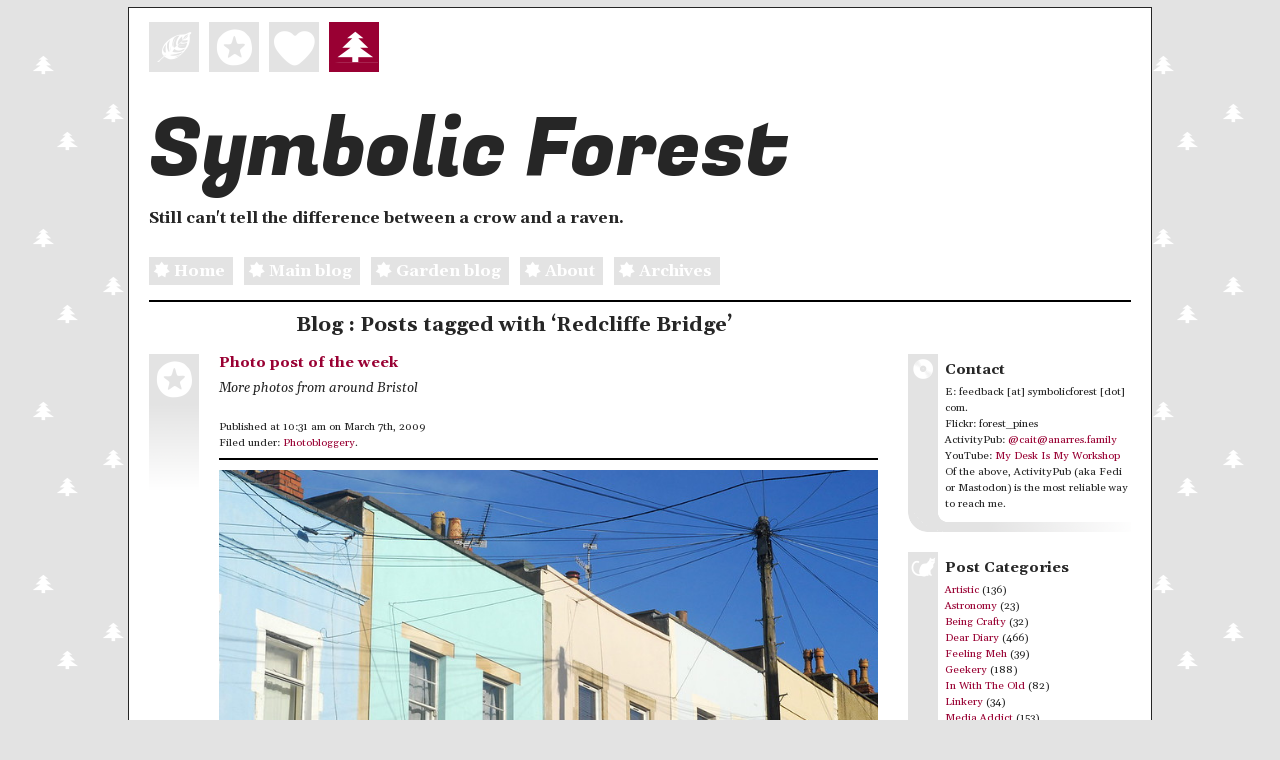

--- FILE ---
content_type: text/html
request_url: https://www.symbolicforest.com/blog/tag/redcliffe-bridge/
body_size: 2289
content:
<!DOCTYPE html>
<html lang="en">
  <head>
    <meta charset="utf-8">
    <meta http-equiv="X-UA-Compatible" content="IE=edge,chrome=1">
    <meta name="viewport" content="width=device-width">
    <meta name="twitter:card" content="summary">
    <meta name="twitter:site" content="@forestpines">
    <meta name="twitter:creator" content="@forestpines">
    <meta name="twitter:title" content="Symbolic Forest : Redcliffe Bridge">
    <meta name="twitter:description">
    <meta name="og:type" content="article">
    <meta name="og:title" content="Symbolic Forest : Redcliffe Bridge">
    <meta name="og:description">
    <title>Symbolic Forest : Redcliffe Bridge
    </title>
    <link rel="alternate" href="/blog/feed.xml" type="application/rss+xml">
    <link href="https://fonts.googleapis.com/css2?family=Gelasio:ital,wght@0,400;0,700;1,400;1,700&amp;display=swap" rel="stylesheet">
    <link rel="stylesheet" href="https://fonts.googleapis.com/css2?family=Fugaz+One&amp;display=swap">
    <link rel="stylesheet" href="//fonts.googleapis.com/css2?family=Fira+Mono:wght@500&amp;display=swap">
    <link rel="stylesheet" href="https://stackpath.bootstrapcdn.com/bootstrap/4.5.0/css/bootstrap.min.css" integrity="sha384-9aIt2nRpC12Uk9gS9baDl411NQApFmC26EwAOH8WgZl5MYYxFfc+NcPb1dKGj7Sk" crossorigin="anonymous">
    <link rel="stylesheet" href="/blog/css/main.css">
    <link rel="shortcut icon" href="/favicon.ico">
    <script src="https://code.jquery.com/jquery-3.5.1.slim.min.js" integrity="sha384-DfXdz2htPH0lsSSs5nCTpuj/zy4C+OGpamoFVy38MVBnE+IbbVYUew+OrCXaRkfj" crossorigin="anonymous"></script>
  </head>
  <body>
    <div class="container-fluid">
      <div class="row" id="outerBacking">
        <div class="col" id="backing">
          <header>
            <p><img src="/blog/img/four-squares.gif" alt="+++*"></p>
            <h1 id="prifDeitl"><a href="/blog/">Symbolic Forest</a></h1>
            <p id="randomDescription">A homage to loading screens.</p>
            <p class="headlinks"><a class="text-nowrap" href="/"><img src="/blog/img/small-star.png" alt="*">Home</a> <a class="text-nowrap" href="/blog/"> <img src="/blog/img/small-star.png" alt="*">Main blog</a> <a class="text-nowrap" href="/garden/"><img src="/blog/img/small-star.png" alt="*">Garden blog</a> <a class="text-nowrap" href="/blog/about-me/"><img src="/blog/img/small-star.png" alt="*">About</a> <a class="text-nowrap" href="/blog/archivelist/"><img src="/blog/img/small-star.png" alt="*">Archives</a> </p>
          </header>
          <div class="row"></div>
          <div class="row row-cols-1 row-cols-md-2">
            <div class="col col-md-9">
              <h2>Blog : Posts tagged with ‘Redcliffe Bridge’</h2>
            </div>
            <div class="col col-md-3"></div>
            <div class="col col-md-9">
              <article class="post">
                <header>
                  <h3><a href="/blog/2009/03/07/photo-post-of-the-week/" rel="bookmark" title="Link to: Photo post of the week">Photo post of the week</a></h3>
                  <p class="subtitle">More photos from around Bristol</p>
                  <p class="postmetadata">Published at 10:31 am on March 7th, 2009</p>
                  <p class="postmetadata">Filed under: <a href="/blog/category/photobloggery/" title="Posts categorised in Photobloggery">Photobloggery</a>.
                  </p>
                </header>
                <section><p><img src="/blog/articles/p/photo-post-of-the-week-16/3330967264_c8a4212aab_c.jpg" alt="Windsor Terrace, Totterdown" title="Windsor Terrace, Totterdown"/>
                  <p><a href="/blog/2009/03/07/photo-post-of-the-week/" title="Read more...">Read more...</a></p>
                  <p class="postmetadata">Keyword noise: <a href="/blog/tag/avon/" title="Posts tagged with Avon">Avon</a>, <a href="/blog/tag/bridges/" title="Posts tagged with bridges">bridges</a>, <a href="/blog/tag/bristol/" title="Posts tagged with Bristol">Bristol</a>, <a href="/blog/tag/cats/" title="Posts tagged with cats">cats</a>, <a href="/blog/tag/coronation-road/" title="Posts tagged with Coronation Road">Coronation Road</a>, <a href="/blog/tag/cumberland-road/" title="Posts tagged with Cumberland Road">Cumberland Road</a>, <a href="/blog/tag/maze/" title="Posts tagged with maze">maze</a>, <a href="/blog/tag/new-cut/" title="Posts tagged with New Cut">New Cut</a>, <a href="/blog/tag/photography/" title="Posts tagged with photography">photography</a>, <a href="/blog/tag/redcliffe/" title="Posts tagged with Redcliffe">Redcliffe</a>, <a href="/blog/tag/redcliffe-bridge/" title="Posts tagged with Redcliffe Bridge">Redcliffe Bridge</a>, <a href="/blog/tag/river/" title="Posts tagged with river">river</a>, <a href="/blog/tag/river-avon/" title="Posts tagged with River Avon">River Avon</a>, <a href="/blog/tag/southville/" title="Posts tagged with Southville">Southville</a>, <a href="/blog/tag/spike-island/" title="Posts tagged with Spike Island">Spike Island</a>, <a href="/blog/tag/swing-bridge/" title="Posts tagged with swing bridge">swing bridge</a>, <a href="/blog/tag/totterdown/" title="Posts tagged with Totterdown">Totterdown</a>, <a href="/blog/tag/troy-town/" title="Posts tagged with Troy Town">Troy Town</a>, <a href="/blog/tag/vauxhall-bridge/" title="Posts tagged with Vauxhall Bridge">Vauxhall Bridge</a>, <a href="/blog/tag/victoria-park/" title="Posts tagged with Victoria Park">Victoria Park</a>, <a href="/blog/tag/windmill-hill/" title="Posts tagged with Windmill Hill">Windmill Hill</a>, <a href="/blog/tag/windsor-terrace/" title="Posts tagged with Windsor Terrace">Windsor Terrace</a>.
                  </p>
                </section>
              </article>
              <div class="row cols-1 justify-content-center">
                <div class="col-auto nav">&laquo; Older posts <img src="/blog/img/small-red-tree.png" alt="***">Newer posts &raquo;
                </div>
              </div>
            </div>
            <div class="col col-md-3">
              <div class="menu-block">
                <div class="menu-block-header menu-block-header-record">
                  <h3>Contact</h3>
                </div>
                <div class="menu-block-body"><p>E: feedback [at] symbolicforest [dot] com.<br>Flickr: forest_pines<br>ActivityPub: <a href="https://anarres.family/@cait" target="_blank" rel="me">@cait@anarres.family</a><br>YouTube: <a href="https://www.youtube.com/channel/UC-NcruMUqKrQAf2fsQjD5_A/" target="_blank">My Desk Is My Workshop</a><br>Of the above, ActivityPub (aka Fedi or Mastodon) is the most reliable way to reach me.</p>
</div>
                <div class="menu-block-footer"></div>
              </div>
              <div class="menu-block">
                <div class="menu-block-header menu-block-header-cat">
                  <h3>Post Categories</h3>
                </div>
                <div class="menu-block-body" id="categoryBlock"> 
                  <p>Loading...</p>
                </div>
                <div class="menu-block-footer"></div>
              </div>
              <div class="menu-block">
                <div class="menu-block-header menu-block-header-leaf">
                  <h3>Common Tags</h3>
                </div>
                <div class="menu-block-body" id="tagBlock">
                  <p>See the <a href="/blog/tag/">Index of all tags</a></p>
                </div>
                <div class="menu-block-footer"></div>
              </div>
              <div class="menu-block">
                <div class="menu-block-header menu-block-header-chat">
                  <h3>Previously, on Symbolic Forest&hellip;</h3>
                </div>
                <div class="menu-block-body" id="monthBlock">
                  <p>See the <a href="/blog/archivelist/index.html">List of all months</a>.</p>
                </div>
                <div class="menu-block-footer"></div>
              </div>
              <div class="menu-block">
                <div class="menu-block-header menu-block-header-chat">
                  <h3>Links elsewhere</h3>
                </div>
                <div class="menu-block-body" id="blogrollBlock">
                  <p>See the <a href="/blog/links.html">Links page</a>.</p>
                </div>
                <div class="menu-block-footer"></div>
              </div>
            </div>
          </div>
          <footer id="footerBlock">
            <p>&copy; All rights reserved.</p>
          </footer>
        </div>
      </div>
    </div>
    <script src="/blog/scripts/theme.js"></script>
    <script>
      $(document).ready(() => {
        populateBlock('/blog/', 'archivemenu.partial.html', 'monthBlock', '');
        populateBlock('/blog/', 'categorymenu.partial.html', 'categoryBlock', 'Failed to load');
        populateBlock('/blog/', 'tagmenu.partial.html', 'tagBlock', '');
        populateBlock('/blog/', 'blogroll.partial.html', 'blogrollBlock', '');
        populateBlock('/blog/', 'footer.partial.html', 'footerBlock', '');
      })
    </script>
  </body>
</html>